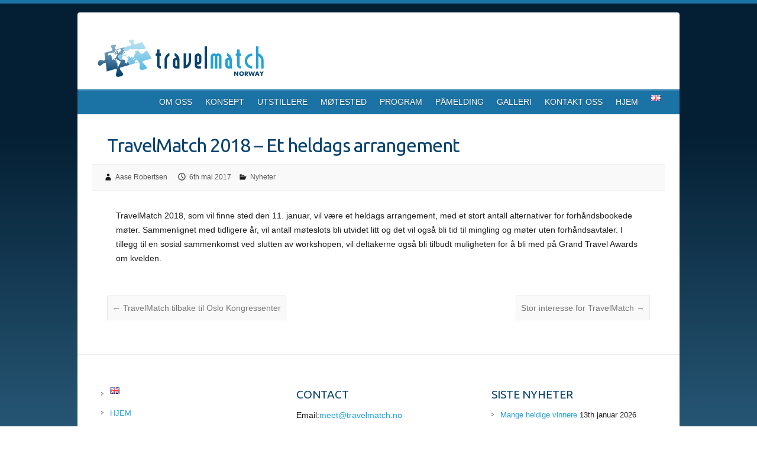

--- FILE ---
content_type: text/html; charset=UTF-8
request_url: https://travelmatch.no/nb/2017/05/06/travelmatch-2018-et-heldags-arrangement/
body_size: 8904
content:

<!DOCTYPE html>
<html lang="nb-NO">
<head>

		<link rel="profile" href="http://gmpg.org/xfn/11" />
	<link rel="pingback" href="https://travelmatch.no/xmlrpc.php" />
<title>TravelMatch 2018 – Et heldags arrangement &#8211; Travelmatch</title>
<meta name='robots' content='max-image-preview:large' />
<link rel="alternate" href="https://travelmatch.no/en/2017/05/06/138/" hreflang="en" />
<link rel="alternate" href="https://travelmatch.no/nb/2017/05/06/travelmatch-2018-et-heldags-arrangement/" hreflang="nb" />
<link rel='dns-prefetch' href='//fonts.googleapis.com' />
<link rel="alternate" type="application/rss+xml" title="Travelmatch &raquo; strøm" href="https://travelmatch.no/nb/feed/" />
<link rel="alternate" type="application/rss+xml" title="Travelmatch &raquo; kommentarstrøm" href="https://travelmatch.no/nb/comments/feed/" />
<link rel="alternate" title="oEmbed (JSON)" type="application/json+oembed" href="https://travelmatch.no/wp-json/oembed/1.0/embed?url=https%3A%2F%2Ftravelmatch.no%2Fnb%2F2017%2F05%2F06%2Ftravelmatch-2018-et-heldags-arrangement%2F&#038;lang=nb" />
<link rel="alternate" title="oEmbed (XML)" type="text/xml+oembed" href="https://travelmatch.no/wp-json/oembed/1.0/embed?url=https%3A%2F%2Ftravelmatch.no%2Fnb%2F2017%2F05%2F06%2Ftravelmatch-2018-et-heldags-arrangement%2F&#038;format=xml&#038;lang=nb" />
<meta charset="UTF-8" />
<meta name="viewport" content="width=device-width, initial-scale=1, maximum-scale=1">
<style id='wp-img-auto-sizes-contain-inline-css' type='text/css'>
img:is([sizes=auto i],[sizes^="auto," i]){contain-intrinsic-size:3000px 1500px}
/*# sourceURL=wp-img-auto-sizes-contain-inline-css */
</style>
<style id='wp-emoji-styles-inline-css' type='text/css'>

	img.wp-smiley, img.emoji {
		display: inline !important;
		border: none !important;
		box-shadow: none !important;
		height: 1em !important;
		width: 1em !important;
		margin: 0 0.07em !important;
		vertical-align: -0.1em !important;
		background: none !important;
		padding: 0 !important;
	}
/*# sourceURL=wp-emoji-styles-inline-css */
</style>
<link rel='stylesheet' id='wp-block-library-css' href='https://travelmatch.no/wp-includes/css/dist/block-library/style.min.css?ver=6.9' type='text/css' media='all' />
<style id='global-styles-inline-css' type='text/css'>
:root{--wp--preset--aspect-ratio--square: 1;--wp--preset--aspect-ratio--4-3: 4/3;--wp--preset--aspect-ratio--3-4: 3/4;--wp--preset--aspect-ratio--3-2: 3/2;--wp--preset--aspect-ratio--2-3: 2/3;--wp--preset--aspect-ratio--16-9: 16/9;--wp--preset--aspect-ratio--9-16: 9/16;--wp--preset--color--black: #000000;--wp--preset--color--cyan-bluish-gray: #abb8c3;--wp--preset--color--white: #ffffff;--wp--preset--color--pale-pink: #f78da7;--wp--preset--color--vivid-red: #cf2e2e;--wp--preset--color--luminous-vivid-orange: #ff6900;--wp--preset--color--luminous-vivid-amber: #fcb900;--wp--preset--color--light-green-cyan: #7bdcb5;--wp--preset--color--vivid-green-cyan: #00d084;--wp--preset--color--pale-cyan-blue: #8ed1fc;--wp--preset--color--vivid-cyan-blue: #0693e3;--wp--preset--color--vivid-purple: #9b51e0;--wp--preset--gradient--vivid-cyan-blue-to-vivid-purple: linear-gradient(135deg,rgb(6,147,227) 0%,rgb(155,81,224) 100%);--wp--preset--gradient--light-green-cyan-to-vivid-green-cyan: linear-gradient(135deg,rgb(122,220,180) 0%,rgb(0,208,130) 100%);--wp--preset--gradient--luminous-vivid-amber-to-luminous-vivid-orange: linear-gradient(135deg,rgb(252,185,0) 0%,rgb(255,105,0) 100%);--wp--preset--gradient--luminous-vivid-orange-to-vivid-red: linear-gradient(135deg,rgb(255,105,0) 0%,rgb(207,46,46) 100%);--wp--preset--gradient--very-light-gray-to-cyan-bluish-gray: linear-gradient(135deg,rgb(238,238,238) 0%,rgb(169,184,195) 100%);--wp--preset--gradient--cool-to-warm-spectrum: linear-gradient(135deg,rgb(74,234,220) 0%,rgb(151,120,209) 20%,rgb(207,42,186) 40%,rgb(238,44,130) 60%,rgb(251,105,98) 80%,rgb(254,248,76) 100%);--wp--preset--gradient--blush-light-purple: linear-gradient(135deg,rgb(255,206,236) 0%,rgb(152,150,240) 100%);--wp--preset--gradient--blush-bordeaux: linear-gradient(135deg,rgb(254,205,165) 0%,rgb(254,45,45) 50%,rgb(107,0,62) 100%);--wp--preset--gradient--luminous-dusk: linear-gradient(135deg,rgb(255,203,112) 0%,rgb(199,81,192) 50%,rgb(65,88,208) 100%);--wp--preset--gradient--pale-ocean: linear-gradient(135deg,rgb(255,245,203) 0%,rgb(182,227,212) 50%,rgb(51,167,181) 100%);--wp--preset--gradient--electric-grass: linear-gradient(135deg,rgb(202,248,128) 0%,rgb(113,206,126) 100%);--wp--preset--gradient--midnight: linear-gradient(135deg,rgb(2,3,129) 0%,rgb(40,116,252) 100%);--wp--preset--font-size--small: 13px;--wp--preset--font-size--medium: 20px;--wp--preset--font-size--large: 36px;--wp--preset--font-size--x-large: 42px;--wp--preset--spacing--20: 0.44rem;--wp--preset--spacing--30: 0.67rem;--wp--preset--spacing--40: 1rem;--wp--preset--spacing--50: 1.5rem;--wp--preset--spacing--60: 2.25rem;--wp--preset--spacing--70: 3.38rem;--wp--preset--spacing--80: 5.06rem;--wp--preset--shadow--natural: 6px 6px 9px rgba(0, 0, 0, 0.2);--wp--preset--shadow--deep: 12px 12px 50px rgba(0, 0, 0, 0.4);--wp--preset--shadow--sharp: 6px 6px 0px rgba(0, 0, 0, 0.2);--wp--preset--shadow--outlined: 6px 6px 0px -3px rgb(255, 255, 255), 6px 6px rgb(0, 0, 0);--wp--preset--shadow--crisp: 6px 6px 0px rgb(0, 0, 0);}:where(.is-layout-flex){gap: 0.5em;}:where(.is-layout-grid){gap: 0.5em;}body .is-layout-flex{display: flex;}.is-layout-flex{flex-wrap: wrap;align-items: center;}.is-layout-flex > :is(*, div){margin: 0;}body .is-layout-grid{display: grid;}.is-layout-grid > :is(*, div){margin: 0;}:where(.wp-block-columns.is-layout-flex){gap: 2em;}:where(.wp-block-columns.is-layout-grid){gap: 2em;}:where(.wp-block-post-template.is-layout-flex){gap: 1.25em;}:where(.wp-block-post-template.is-layout-grid){gap: 1.25em;}.has-black-color{color: var(--wp--preset--color--black) !important;}.has-cyan-bluish-gray-color{color: var(--wp--preset--color--cyan-bluish-gray) !important;}.has-white-color{color: var(--wp--preset--color--white) !important;}.has-pale-pink-color{color: var(--wp--preset--color--pale-pink) !important;}.has-vivid-red-color{color: var(--wp--preset--color--vivid-red) !important;}.has-luminous-vivid-orange-color{color: var(--wp--preset--color--luminous-vivid-orange) !important;}.has-luminous-vivid-amber-color{color: var(--wp--preset--color--luminous-vivid-amber) !important;}.has-light-green-cyan-color{color: var(--wp--preset--color--light-green-cyan) !important;}.has-vivid-green-cyan-color{color: var(--wp--preset--color--vivid-green-cyan) !important;}.has-pale-cyan-blue-color{color: var(--wp--preset--color--pale-cyan-blue) !important;}.has-vivid-cyan-blue-color{color: var(--wp--preset--color--vivid-cyan-blue) !important;}.has-vivid-purple-color{color: var(--wp--preset--color--vivid-purple) !important;}.has-black-background-color{background-color: var(--wp--preset--color--black) !important;}.has-cyan-bluish-gray-background-color{background-color: var(--wp--preset--color--cyan-bluish-gray) !important;}.has-white-background-color{background-color: var(--wp--preset--color--white) !important;}.has-pale-pink-background-color{background-color: var(--wp--preset--color--pale-pink) !important;}.has-vivid-red-background-color{background-color: var(--wp--preset--color--vivid-red) !important;}.has-luminous-vivid-orange-background-color{background-color: var(--wp--preset--color--luminous-vivid-orange) !important;}.has-luminous-vivid-amber-background-color{background-color: var(--wp--preset--color--luminous-vivid-amber) !important;}.has-light-green-cyan-background-color{background-color: var(--wp--preset--color--light-green-cyan) !important;}.has-vivid-green-cyan-background-color{background-color: var(--wp--preset--color--vivid-green-cyan) !important;}.has-pale-cyan-blue-background-color{background-color: var(--wp--preset--color--pale-cyan-blue) !important;}.has-vivid-cyan-blue-background-color{background-color: var(--wp--preset--color--vivid-cyan-blue) !important;}.has-vivid-purple-background-color{background-color: var(--wp--preset--color--vivid-purple) !important;}.has-black-border-color{border-color: var(--wp--preset--color--black) !important;}.has-cyan-bluish-gray-border-color{border-color: var(--wp--preset--color--cyan-bluish-gray) !important;}.has-white-border-color{border-color: var(--wp--preset--color--white) !important;}.has-pale-pink-border-color{border-color: var(--wp--preset--color--pale-pink) !important;}.has-vivid-red-border-color{border-color: var(--wp--preset--color--vivid-red) !important;}.has-luminous-vivid-orange-border-color{border-color: var(--wp--preset--color--luminous-vivid-orange) !important;}.has-luminous-vivid-amber-border-color{border-color: var(--wp--preset--color--luminous-vivid-amber) !important;}.has-light-green-cyan-border-color{border-color: var(--wp--preset--color--light-green-cyan) !important;}.has-vivid-green-cyan-border-color{border-color: var(--wp--preset--color--vivid-green-cyan) !important;}.has-pale-cyan-blue-border-color{border-color: var(--wp--preset--color--pale-cyan-blue) !important;}.has-vivid-cyan-blue-border-color{border-color: var(--wp--preset--color--vivid-cyan-blue) !important;}.has-vivid-purple-border-color{border-color: var(--wp--preset--color--vivid-purple) !important;}.has-vivid-cyan-blue-to-vivid-purple-gradient-background{background: var(--wp--preset--gradient--vivid-cyan-blue-to-vivid-purple) !important;}.has-light-green-cyan-to-vivid-green-cyan-gradient-background{background: var(--wp--preset--gradient--light-green-cyan-to-vivid-green-cyan) !important;}.has-luminous-vivid-amber-to-luminous-vivid-orange-gradient-background{background: var(--wp--preset--gradient--luminous-vivid-amber-to-luminous-vivid-orange) !important;}.has-luminous-vivid-orange-to-vivid-red-gradient-background{background: var(--wp--preset--gradient--luminous-vivid-orange-to-vivid-red) !important;}.has-very-light-gray-to-cyan-bluish-gray-gradient-background{background: var(--wp--preset--gradient--very-light-gray-to-cyan-bluish-gray) !important;}.has-cool-to-warm-spectrum-gradient-background{background: var(--wp--preset--gradient--cool-to-warm-spectrum) !important;}.has-blush-light-purple-gradient-background{background: var(--wp--preset--gradient--blush-light-purple) !important;}.has-blush-bordeaux-gradient-background{background: var(--wp--preset--gradient--blush-bordeaux) !important;}.has-luminous-dusk-gradient-background{background: var(--wp--preset--gradient--luminous-dusk) !important;}.has-pale-ocean-gradient-background{background: var(--wp--preset--gradient--pale-ocean) !important;}.has-electric-grass-gradient-background{background: var(--wp--preset--gradient--electric-grass) !important;}.has-midnight-gradient-background{background: var(--wp--preset--gradient--midnight) !important;}.has-small-font-size{font-size: var(--wp--preset--font-size--small) !important;}.has-medium-font-size{font-size: var(--wp--preset--font-size--medium) !important;}.has-large-font-size{font-size: var(--wp--preset--font-size--large) !important;}.has-x-large-font-size{font-size: var(--wp--preset--font-size--x-large) !important;}
/*# sourceURL=global-styles-inline-css */
</style>

<style id='classic-theme-styles-inline-css' type='text/css'>
/*! This file is auto-generated */
.wp-block-button__link{color:#fff;background-color:#32373c;border-radius:9999px;box-shadow:none;text-decoration:none;padding:calc(.667em + 2px) calc(1.333em + 2px);font-size:1.125em}.wp-block-file__button{background:#32373c;color:#fff;text-decoration:none}
/*# sourceURL=/wp-includes/css/classic-themes.min.css */
</style>
<link rel='stylesheet' id='siteorigin-panels-front-css' href='https://travelmatch.no/wp-content/plugins/siteorigin-panels/css/front-flex.min.css?ver=2.33.5' type='text/css' media='all' />
<link rel='stylesheet' id='travelify_style-css' href='https://travelmatch.no/wp-content/themes/travelify/style.css?ver=6.9' type='text/css' media='all' />
<link rel='stylesheet' id='travelify_google_font_ubuntu-css' href='//fonts.googleapis.com/css?family=Ubuntu&#038;ver=6.9' type='text/css' media='all' />
<script type="text/javascript" src="https://travelmatch.no/wp-includes/js/jquery/jquery.min.js?ver=3.7.1" id="jquery-core-js"></script>
<script type="text/javascript" src="https://travelmatch.no/wp-includes/js/jquery/jquery-migrate.min.js?ver=3.4.1" id="jquery-migrate-js"></script>
<script type="text/javascript" src="https://travelmatch.no/wp-content/themes/travelify/library/js/functions.min.js?ver=6.9" id="travelify_functions-js"></script>
<link rel="https://api.w.org/" href="https://travelmatch.no/wp-json/" /><link rel="alternate" title="JSON" type="application/json" href="https://travelmatch.no/wp-json/wp/v2/posts/269" /><link rel="EditURI" type="application/rsd+xml" title="RSD" href="https://travelmatch.no/xmlrpc.php?rsd" />
<meta name="generator" content="WordPress 6.9" />
<link rel="canonical" href="https://travelmatch.no/nb/2017/05/06/travelmatch-2018-et-heldags-arrangement/" />
<link rel='shortlink' href='https://travelmatch.no/?p=269' />
<!-- Analytics by WP Statistics - https://wp-statistics.com -->
    <style type="text/css">
        a { color: #22a0d8; }
        #site-title a { color: #09436f; }
        #site-title a:hover, #site-title a:focus  { color: #09436f; }
        .wrapper { background: #ffffff; }
        .social-icons ul li a { color: #d0d0d0; }
		#main-nav a,
		#main-nav a:hover,
		#main-nav a:focus,
		#main-nav ul li.current-menu-item a,
		#main-nav ul li.current_page_ancestor a,
		#main-nav ul li.current-menu-ancestor a,
		#main-nav ul li.current_page_item a,
		#main-nav ul li:hover > a,
		#main-nav ul li:focus-within > a { color: #fff; }
        .widget, article { background: #ffffff; }
        .entry-title, .entry-title a, .entry-title a:focus, h1, h2, h3, h4, h5, h6, .widget-title  { color: #09436f; }
		a:focus,
		a:active,
		a:hover,
		.tags a:hover,
		.tags a:focus,
		.custom-gallery-title a,
		.widget-title a,
		#content ul a:hover,
		#content ul a:focus,
		#content ol a:hover,
		#content ol a:focus,
		.widget ul li a:hover,
		.widget ul li a:focus,
		.entry-title a:hover,
		.entry-title a:focus,
		.entry-meta a:hover,
		.entry-meta a:focus,
		#site-generator .copyright a:hover,
		#site-generator .copyright a:focus { color: #0a9ad8; }
        #main-nav { background: #1a72a5; border-color: #1a72a5; }
        #main-nav ul li ul, body { border-color: #1a72a5; }
		#main-nav a:hover,
		#main-nav a:focus,
		#main-nav ul li.current-menu-item a,
		#main-nav ul li.current_page_ancestor a,
		#main-nav ul li.current-menu-ancestor a,
		#main-nav ul li.current_page_item a,
		#main-nav ul li:hover > a,
		#main-nav ul li:focus-within > a,
		#main-nav li:hover > a,
		#main-nav li:focus-within > a,
		#main-nav ul ul :hover > a,
		#main-nav ul ul :focus-within > a,
		#main-nav a:focus { background: #09436f; }
		#main-nav ul li ul li a:hover,
		#main-nav ul li ul li a:focus,
		#main-nav ul li ul li:hover > a,
		#main-nav ul li ul li:focus-within > a,
		#main-nav ul li.current-menu-item ul li a:hover
		#main-nav ul li.current-menu-item ul li a:focus { color: #09436f; }
        .entry-content { color: #1D1D1D; }
		input[type="reset"],
		input[type="button"],
		input[type="submit"],
		.entry-meta-bar .readmore,
		#controllers a:hover,
		#controllers a.active,
		.pagination span,
		.pagination a:hover span,
		.pagination a:focus span,
		.wp-pagenavi .current,
		.wp-pagenavi a:hover,
		.wp-pagenavi a:focus {
            background: #22a0d8;
            border-color: #22a0d8 !important;
        }
		::selection,
		.back-to-top:focus-within a { background: #22a0d8; }
        blockquote { border-color: #22a0d8; }
		#controllers a:hover,
		#controllers a.active { color: #22a0d8; }
		input[type="reset"]:hover,
		input[type="reset"]:focus,
		input[type="button"]:hover,
		input[type="button"]:focus,
		input[type="submit"]:hover,
		input[type="submit"]:focus,
		input[type="reset"]:active,
		input[type="button"]:active,
		input[type="submit"]:active,
		.entry-meta-bar .readmore:hover,
		.entry-meta-bar .readmore:focus,
		.entry-meta-bar .readmore:active,
		ul.default-wp-page li a:hover,
		ul.default-wp-page li a:focus,
		ul.default-wp-page li a:active {
            background: #09436f;
            border-color: #09436f;
        }
    </style>
    <style type="text/css">.recentcomments a{display:inline !important;padding:0 !important;margin:0 !important;}</style><style type="text/css" id="custom-background-css">
body.custom-background { background-color: #ffffff; background-image: url("https://travelmatch.no/wp-content/uploads/2017/05/bg1.png"); background-position: left top; background-size: auto; background-repeat: repeat; background-attachment: scroll; }
</style>
	<style media="all" id="siteorigin-panels-layouts-head">/* Layout 269 */ #pgc-269-0-0 { width:100%;width:calc(100% - ( 0 * 30px ) ) } #pl-269 .so-panel { margin-bottom:30px } #pl-269 .so-panel:last-of-type { margin-bottom:0px } @media (max-width:780px){ #pg-269-0.panel-no-style, #pg-269-0.panel-has-style > .panel-row-style, #pg-269-0 { -webkit-flex-direction:column;-ms-flex-direction:column;flex-direction:column } #pg-269-0 > .panel-grid-cell , #pg-269-0 > .panel-row-style > .panel-grid-cell { width:100%;margin-right:0 } #pl-269 .panel-grid-cell { padding:0 } #pl-269 .panel-grid .panel-grid-cell-empty { display:none } #pl-269 .panel-grid .panel-grid-cell-mobile-last { margin-bottom:0px }  } </style><link rel="icon" href="https://travelmatch.no/wp-content/uploads/2017/05/cropped-icon-32x32.png" sizes="32x32" />
<link rel="icon" href="https://travelmatch.no/wp-content/uploads/2017/05/cropped-icon-192x192.png" sizes="192x192" />
<link rel="apple-touch-icon" href="https://travelmatch.no/wp-content/uploads/2017/05/cropped-icon-180x180.png" />
<meta name="msapplication-TileImage" content="https://travelmatch.no/wp-content/uploads/2017/05/cropped-icon-270x270.png" />
		<style type="text/css" id="wp-custom-css">
			
.featured-text {
    display: none;
}
hgroup#site-logo {
    margin-top: 0,5;
}
#branding > .container {
    margin: 1;
}
#branding > .container .hgroup-wrap {
    padding: 0;
}
#branding #site-title a img {
    max-width: 100%;
}
.copyright {
    display: none;
}
#main-nav li {
    float: right;
}
body {
  background-attachment: fixed;
}
article, .widget {
	-webkit-box-shadow: none;
	box-shadow:none;
}.featured-text {
    display: none;
}
hgroup#site-logo {
    margin-top: 0,5;
}
#branding > .container {
    margin: 1;
}
#branding > .container .hgroup-wrap {
    padding: 0;
}
#branding #site-title a img {
    max-width: 100%;
}
.copyright {
    display: none;
}
#main-nav li {
    float: right;		</style>
		
</head>

<body class="wp-singular post-template-default single single-post postid-269 single-format-standard custom-background wp-theme-travelify siteorigin-panels siteorigin-panels-before-js ">
			<a class="skip-link screen-reader-text" href="#content">Skip to content</a>

	<div class="wrapper">
				<header id="branding" >
				
	<div class="container clearfix">
		<div class="hgroup-wrap clearfix">
					<section class="hgroup-right">
											</section><!-- .hgroup-right -->
				<hgroup id="site-logo" class="clearfix">
												<h1 id="site-title">
								<a href="https://travelmatch.no/nb/travelmatch-2/" title="Travelmatch" rel="home">
									<img src="http://travelmatch.no/wp-content/uploads/2017/05/TM_Logo_final.png" alt="Travelmatch">
								</a>
							</h1>
						
				</hgroup><!-- #site-logo -->

		</div><!-- .hgroup-wrap -->
	</div><!-- .container -->
		<nav id="main-nav" class="clearfix">
					<div class="container clearfix"><ul class="root"><li id="menu-item-296-en" class="lang-item lang-item-4 lang-item-en lang-item-first menu-item menu-item-type-custom menu-item-object-custom menu-item-296-en"><a href="https://travelmatch.no/en/2017/05/06/138/" hreflang="en-GB" lang="en-GB"><img src="[data-uri]" alt="English" width="16" height="11" style="width: 16px; height: 11px;" /></a></li>
<li id="menu-item-287" class="menu-item menu-item-type-post_type menu-item-object-page menu-item-home menu-item-287"><a href="https://travelmatch.no/nb/travelmatch-2/">HJEM</a></li>
<li id="menu-item-293" class="menu-item menu-item-type-post_type menu-item-object-page menu-item-293"><a href="https://travelmatch.no/nb/kontakt-oss/">KONTAKT OSS</a></li>
<li id="menu-item-295" class="menu-item menu-item-type-post_type menu-item-object-page menu-item-has-children menu-item-295"><a href="https://travelmatch.no/nb/galleri/">GALLERI</a>
<ul class="sub-menu">
	<li id="menu-item-2043" class="menu-item menu-item-type-custom menu-item-object-custom menu-item-2043"><a href="https://travelmatch.no/nb/galleri/">GALLERI 2023</a></li>
	<li id="menu-item-2042" class="menu-item menu-item-type-post_type menu-item-object-page menu-item-2042"><a href="https://travelmatch.no/nb/galleri-arkiv/">GALLERI ARKIV</a></li>
</ul>
</li>
<li id="menu-item-290" class="menu-item menu-item-type-post_type menu-item-object-page menu-item-290"><a href="https://travelmatch.no/nb/pamelding/">PÅMELDING</a></li>
<li id="menu-item-289" class="menu-item menu-item-type-post_type menu-item-object-page menu-item-289"><a href="https://travelmatch.no/nb/program/">PROGRAM</a></li>
<li id="menu-item-292" class="menu-item menu-item-type-post_type menu-item-object-page menu-item-292"><a href="https://travelmatch.no/nb/motested/">MØTESTED</a></li>
<li id="menu-item-288" class="menu-item menu-item-type-post_type menu-item-object-page menu-item-288"><a href="https://travelmatch.no/nb/utstillere/">UTSTILLERE</a></li>
<li id="menu-item-294" class="menu-item menu-item-type-post_type menu-item-object-page menu-item-294"><a href="https://travelmatch.no/nb/konsept/">KONSEPT</a></li>
<li id="menu-item-291" class="menu-item menu-item-type-post_type menu-item-object-page menu-item-291"><a href="https://travelmatch.no/nb/om-oss/">OM OSS</a></li>
</ul></div><!-- .container -->
					</nav><!-- #main-nav -->				</header>
		
				<div id="main" class="container clearfix">

<div id="container">
	

<div id="content">	<section id="post-269" class="post-269 post type-post status-publish format-standard hentry category-nyheter">
		<article>

			
			<header class="entry-header">
    			<h2 class="entry-title">
    				TravelMatch 2018 – Et heldags arrangement    			</h2><!-- .entry-title -->
  		</header>

  		
  		
  			<div class="entry-meta-bar clearfix">
    			<div class="entry-meta">
	    				<span class="byline"> <span class="author vcard"><a class="url fn n" href="https://travelmatch.no/nb/author/aaserobertsen/">Aase Robertsen</a></span></span><span class="posted-on"><a href="https://travelmatch.no/nb/2017/05/06/travelmatch-2018-et-heldags-arrangement/" rel="bookmark"><time class="entry-date published" datetime="2017-05-06T07:41:10+02:00">6th mai 2017</time><time class="updated" datetime="2017-06-11T11:43:18+02:00">11th juni 2017</time></a></span>	    					             		<span class="category"><a href="https://travelmatch.no/nb/category/nyheter/" rel="category tag">Nyheter</a></span>
	             		    				    			</div><!-- .entry-meta -->
    		</div>

				
				
  			<div class="entry-content clearfix">
    			<div id="pl-269"  class="panel-layout" ><div id="pg-269-0"  class="panel-grid panel-no-style" ><div id="pgc-269-0-0"  class="panel-grid-cell" ><div id="panel-269-0-0-0" class="so-panel widget widget_sow-editor panel-first-child panel-last-child" data-index="0" ><div
			
			class="so-widget-sow-editor so-widget-sow-editor-base"
			
		>
<div class="siteorigin-widget-tinymce textwidget">
	<p>TravelMatch 2018, som vil finne sted den 11. januar, vil være et heldags arrangement, med et stort antall alternativer for forhåndsbookede møter. Sammenlignet med tidligere år, vil antall møteslots bli utvidet litt og det vil også bli tid til mingling og møter uten forhåndsavtaler. I tillegg til en sosial sammenkomst ved slutten av workshopen, vil deltakerne også bli tilbudt muligheten for å bli med på Grand Travel Awards om kvelden.</p>
</div>
</div></div></div></div></div>  			</div>

  						<ul class="default-wp-page clearfix">
				<li class="previous"><a href="https://travelmatch.no/nb/2017/05/05/travelmatch-tilbake-til-oslo-kongressenter/" rel="prev"><span class="meta-nav">&larr;</span> TravelMatch tilbake til Oslo Kongressenter</a></li>
				<li class="next"><a href="https://travelmatch.no/nb/2017/05/10/stor-interesse-for-travelmatch/" rel="next">Stor interesse for TravelMatch <span class="meta-nav">&rarr;</span></a></li>
			</ul>
		
<div id="comments" class="comments-area">

	
	
	
</div><!-- #comments .comments-area -->
		</article>
	</section>
</div><!-- #content --></div><!-- #container -->


	   </div><!-- #main -->

	   
	   
	   <footer id="footerarea" class="clearfix">
			

		<div class="widget-wrap">
			<div class="container">
				<div class="widget-area clearfix">
				<div class="col-3"><aside id="nav_menu-2" class="widget widget_nav_menu"><div class="menu-mainmenu-norsk-container"><ul id="menu-mainmenu-norsk-1" class="menu"><li class="lang-item lang-item-4 lang-item-en lang-item-first menu-item menu-item-type-custom menu-item-object-custom menu-item-296-en"><a href="https://travelmatch.no/en/2017/05/06/138/" hreflang="en-GB" lang="en-GB"><img src="[data-uri]" alt="English" width="16" height="11" style="width: 16px; height: 11px;" /></a></li>
<li class="menu-item menu-item-type-post_type menu-item-object-page menu-item-home menu-item-287"><a href="https://travelmatch.no/nb/travelmatch-2/">HJEM</a></li>
<li class="menu-item menu-item-type-post_type menu-item-object-page menu-item-293"><a href="https://travelmatch.no/nb/kontakt-oss/">KONTAKT OSS</a></li>
<li class="menu-item menu-item-type-post_type menu-item-object-page menu-item-has-children menu-item-295"><a href="https://travelmatch.no/nb/galleri/">GALLERI</a>
<ul class="sub-menu">
	<li class="menu-item menu-item-type-custom menu-item-object-custom menu-item-2043"><a href="https://travelmatch.no/nb/galleri/">GALLERI 2023</a></li>
	<li class="menu-item menu-item-type-post_type menu-item-object-page menu-item-2042"><a href="https://travelmatch.no/nb/galleri-arkiv/">GALLERI ARKIV</a></li>
</ul>
</li>
<li class="menu-item menu-item-type-post_type menu-item-object-page menu-item-290"><a href="https://travelmatch.no/nb/pamelding/">PÅMELDING</a></li>
<li class="menu-item menu-item-type-post_type menu-item-object-page menu-item-289"><a href="https://travelmatch.no/nb/program/">PROGRAM</a></li>
<li class="menu-item menu-item-type-post_type menu-item-object-page menu-item-292"><a href="https://travelmatch.no/nb/motested/">MØTESTED</a></li>
<li class="menu-item menu-item-type-post_type menu-item-object-page menu-item-288"><a href="https://travelmatch.no/nb/utstillere/">UTSTILLERE</a></li>
<li class="menu-item menu-item-type-post_type menu-item-object-page menu-item-294"><a href="https://travelmatch.no/nb/konsept/">KONSEPT</a></li>
<li class="menu-item menu-item-type-post_type menu-item-object-page menu-item-291"><a href="https://travelmatch.no/nb/om-oss/">OM OSS</a></li>
</ul></div></aside></div><div class="col-3"><aside id="sow-editor-2" class="widget widget_sow-editor"><div
			
			class="so-widget-sow-editor so-widget-sow-editor-base"
			
		><h3 class="widget-title">CONTACT</h3>
<div class="siteorigin-widget-tinymce textwidget">
	<p>Email:<a href="mailto:meet@travelmatch.no">meet@travelmatch.no</a><br />
Or use our <a href="http://travelmatch.no/contact-us/">contact form<br />
</a><a href="https://www.facebook.com/travelmatchnorway/" target="_blank" rel="noopener noreferrer">Follow us on Facebook</p>
<p></a></p>
</div>
</div></aside></div>
		<div class="col-3"><aside id="recent-posts-3" class="widget widget_recent_entries">
		<h3 class="widget-title">SISTE NYHETER</h3>
		<ul>
											<li>
					<a href="https://travelmatch.no/nb/2026/01/13/mange-heldige-vinnere/">Mange heldige vinnere</a>
											<span class="post-date">13th januar 2026</span>
									</li>
											<li>
					<a href="https://travelmatch.no/nb/2026/01/13/laererike-og-spennende-seminarer/">Lærerike og spennende seminarer</a>
											<span class="post-date">13th januar 2026</span>
									</li>
											<li>
					<a href="https://travelmatch.no/nb/2026/01/13/mange-fornoyde-deltagere/">Mange fornøyde deltagere</a>
											<span class="post-date">13th januar 2026</span>
									</li>
					</ul>

		</aside></div>				</div><!-- .widget-area -->
			</div><!-- .container -->
		</div><!-- .widget-wrap -->
		
<div id="site-generator">
				<div class="container"><div class="copyright">Copyright &copy; 2026 <a href="https://travelmatch.no/nb/travelmatch-2/" title="Travelmatch" ><span>Travelmatch</span></a>. Theme by <a href="http://colorlib.com/wp/travelify/" target="_blank" title="Colorlib" ><span>Colorlib</span></a> Powered by <a href="http://wordpress.org" target="_blank" title="WordPress"><span>WordPress</span></a></div><!-- .copyright --><div class="footer-right"></div><div style="clear:both;"></div>
			</div><!-- .container -->
			</div><!-- #site-generator --><div class="back-to-top"><a href="#branding"></a></div>		</footer>

		
	</div><!-- .wrapper -->

	
<script type="speculationrules">
{"prefetch":[{"source":"document","where":{"and":[{"href_matches":"/*"},{"not":{"href_matches":["/wp-*.php","/wp-admin/*","/wp-content/uploads/*","/wp-content/*","/wp-content/plugins/*","/wp-content/themes/travelify/*","/*\\?(.+)"]}},{"not":{"selector_matches":"a[rel~=\"nofollow\"]"}},{"not":{"selector_matches":".no-prefetch, .no-prefetch a"}}]},"eagerness":"conservative"}]}
</script>
<script type="text/javascript" src="https://travelmatch.no/wp-content/themes/travelify/library/js/html5.min.js" id="html5-js"></script>
<script type="text/javascript" id="wp-statistics-tracker-js-extra">
/* <![CDATA[ */
var WP_Statistics_Tracker_Object = {"requestUrl":"https://travelmatch.no/wp-json/wp-statistics/v2","ajaxUrl":"https://travelmatch.no/wp-admin/admin-ajax.php","hitParams":{"wp_statistics_hit":1,"source_type":"post","source_id":269,"search_query":"","signature":"37fd07b753fe1e752b7263d59be3b461","endpoint":"hit"},"option":{"dntEnabled":"","bypassAdBlockers":"","consentIntegration":{"name":null,"status":[]},"isPreview":false,"userOnline":false,"trackAnonymously":false,"isWpConsentApiActive":false,"consentLevel":"functional"},"isLegacyEventLoaded":"","customEventAjaxUrl":"https://travelmatch.no/wp-admin/admin-ajax.php?action=wp_statistics_custom_event&nonce=e97310b87b","onlineParams":{"wp_statistics_hit":1,"source_type":"post","source_id":269,"search_query":"","signature":"37fd07b753fe1e752b7263d59be3b461","action":"wp_statistics_online_check"},"jsCheckTime":"60000"};
//# sourceURL=wp-statistics-tracker-js-extra
/* ]]> */
</script>
<script type="text/javascript" src="https://travelmatch.no/wp-content/plugins/wp-statistics/assets/js/tracker.js?ver=14.16" id="wp-statistics-tracker-js"></script>
<script id="wp-emoji-settings" type="application/json">
{"baseUrl":"https://s.w.org/images/core/emoji/17.0.2/72x72/","ext":".png","svgUrl":"https://s.w.org/images/core/emoji/17.0.2/svg/","svgExt":".svg","source":{"concatemoji":"https://travelmatch.no/wp-includes/js/wp-emoji-release.min.js?ver=6.9"}}
</script>
<script type="module">
/* <![CDATA[ */
/*! This file is auto-generated */
const a=JSON.parse(document.getElementById("wp-emoji-settings").textContent),o=(window._wpemojiSettings=a,"wpEmojiSettingsSupports"),s=["flag","emoji"];function i(e){try{var t={supportTests:e,timestamp:(new Date).valueOf()};sessionStorage.setItem(o,JSON.stringify(t))}catch(e){}}function c(e,t,n){e.clearRect(0,0,e.canvas.width,e.canvas.height),e.fillText(t,0,0);t=new Uint32Array(e.getImageData(0,0,e.canvas.width,e.canvas.height).data);e.clearRect(0,0,e.canvas.width,e.canvas.height),e.fillText(n,0,0);const a=new Uint32Array(e.getImageData(0,0,e.canvas.width,e.canvas.height).data);return t.every((e,t)=>e===a[t])}function p(e,t){e.clearRect(0,0,e.canvas.width,e.canvas.height),e.fillText(t,0,0);var n=e.getImageData(16,16,1,1);for(let e=0;e<n.data.length;e++)if(0!==n.data[e])return!1;return!0}function u(e,t,n,a){switch(t){case"flag":return n(e,"\ud83c\udff3\ufe0f\u200d\u26a7\ufe0f","\ud83c\udff3\ufe0f\u200b\u26a7\ufe0f")?!1:!n(e,"\ud83c\udde8\ud83c\uddf6","\ud83c\udde8\u200b\ud83c\uddf6")&&!n(e,"\ud83c\udff4\udb40\udc67\udb40\udc62\udb40\udc65\udb40\udc6e\udb40\udc67\udb40\udc7f","\ud83c\udff4\u200b\udb40\udc67\u200b\udb40\udc62\u200b\udb40\udc65\u200b\udb40\udc6e\u200b\udb40\udc67\u200b\udb40\udc7f");case"emoji":return!a(e,"\ud83e\u1fac8")}return!1}function f(e,t,n,a){let r;const o=(r="undefined"!=typeof WorkerGlobalScope&&self instanceof WorkerGlobalScope?new OffscreenCanvas(300,150):document.createElement("canvas")).getContext("2d",{willReadFrequently:!0}),s=(o.textBaseline="top",o.font="600 32px Arial",{});return e.forEach(e=>{s[e]=t(o,e,n,a)}),s}function r(e){var t=document.createElement("script");t.src=e,t.defer=!0,document.head.appendChild(t)}a.supports={everything:!0,everythingExceptFlag:!0},new Promise(t=>{let n=function(){try{var e=JSON.parse(sessionStorage.getItem(o));if("object"==typeof e&&"number"==typeof e.timestamp&&(new Date).valueOf()<e.timestamp+604800&&"object"==typeof e.supportTests)return e.supportTests}catch(e){}return null}();if(!n){if("undefined"!=typeof Worker&&"undefined"!=typeof OffscreenCanvas&&"undefined"!=typeof URL&&URL.createObjectURL&&"undefined"!=typeof Blob)try{var e="postMessage("+f.toString()+"("+[JSON.stringify(s),u.toString(),c.toString(),p.toString()].join(",")+"));",a=new Blob([e],{type:"text/javascript"});const r=new Worker(URL.createObjectURL(a),{name:"wpTestEmojiSupports"});return void(r.onmessage=e=>{i(n=e.data),r.terminate(),t(n)})}catch(e){}i(n=f(s,u,c,p))}t(n)}).then(e=>{for(const n in e)a.supports[n]=e[n],a.supports.everything=a.supports.everything&&a.supports[n],"flag"!==n&&(a.supports.everythingExceptFlag=a.supports.everythingExceptFlag&&a.supports[n]);var t;a.supports.everythingExceptFlag=a.supports.everythingExceptFlag&&!a.supports.flag,a.supports.everything||((t=a.source||{}).concatemoji?r(t.concatemoji):t.wpemoji&&t.twemoji&&(r(t.twemoji),r(t.wpemoji)))});
//# sourceURL=https://travelmatch.no/wp-includes/js/wp-emoji-loader.min.js
/* ]]> */
</script>
<script>document.body.className = document.body.className.replace("siteorigin-panels-before-js","");</script>
</body>
</html>